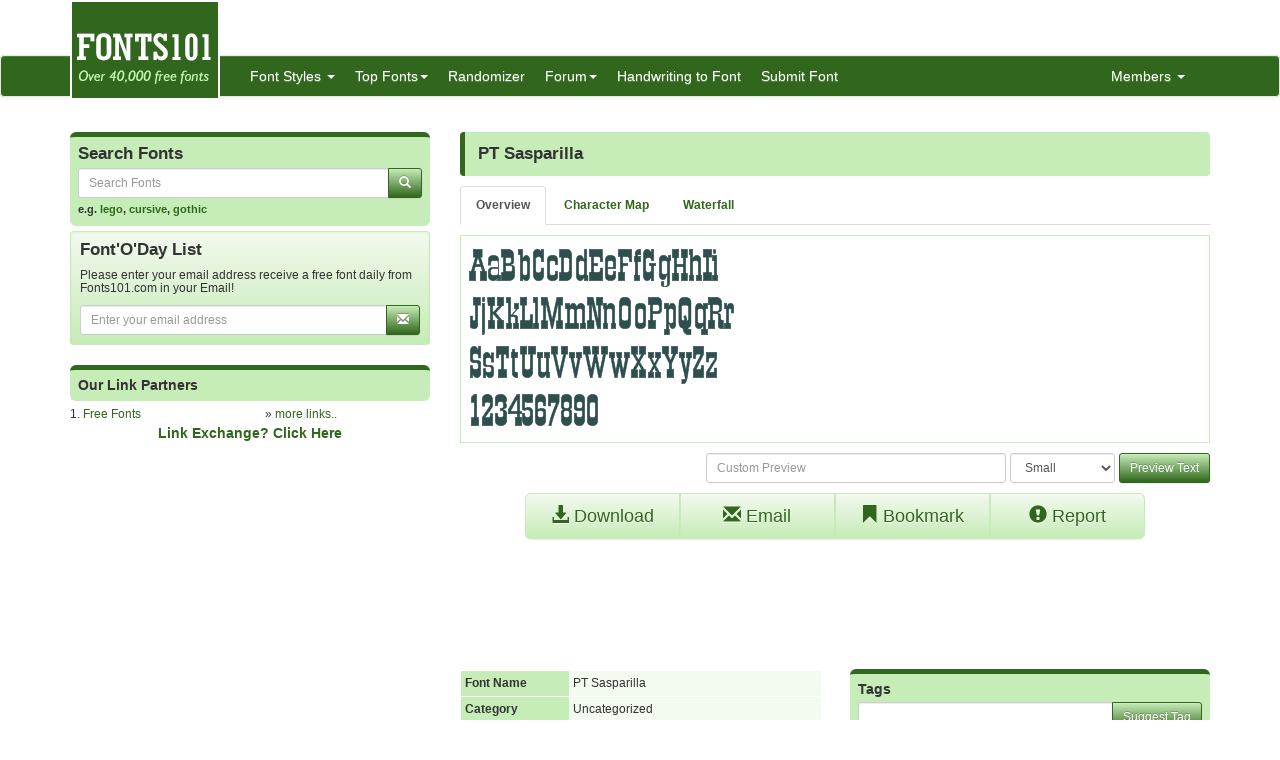

--- FILE ---
content_type: text/html; charset=utf-8
request_url: https://www.google.com/recaptcha/api2/aframe
body_size: 265
content:
<!DOCTYPE HTML><html><head><meta http-equiv="content-type" content="text/html; charset=UTF-8"></head><body><script nonce="uyIMe8ZZhhiaMpslxZW2aw">/** Anti-fraud and anti-abuse applications only. See google.com/recaptcha */ try{var clients={'sodar':'https://pagead2.googlesyndication.com/pagead/sodar?'};window.addEventListener("message",function(a){try{if(a.source===window.parent){var b=JSON.parse(a.data);var c=clients[b['id']];if(c){var d=document.createElement('img');d.src=c+b['params']+'&rc='+(localStorage.getItem("rc::a")?sessionStorage.getItem("rc::b"):"");window.document.body.appendChild(d);sessionStorage.setItem("rc::e",parseInt(sessionStorage.getItem("rc::e")||0)+1);localStorage.setItem("rc::h",'1769134050998');}}}catch(b){}});window.parent.postMessage("_grecaptcha_ready", "*");}catch(b){}</script></body></html>